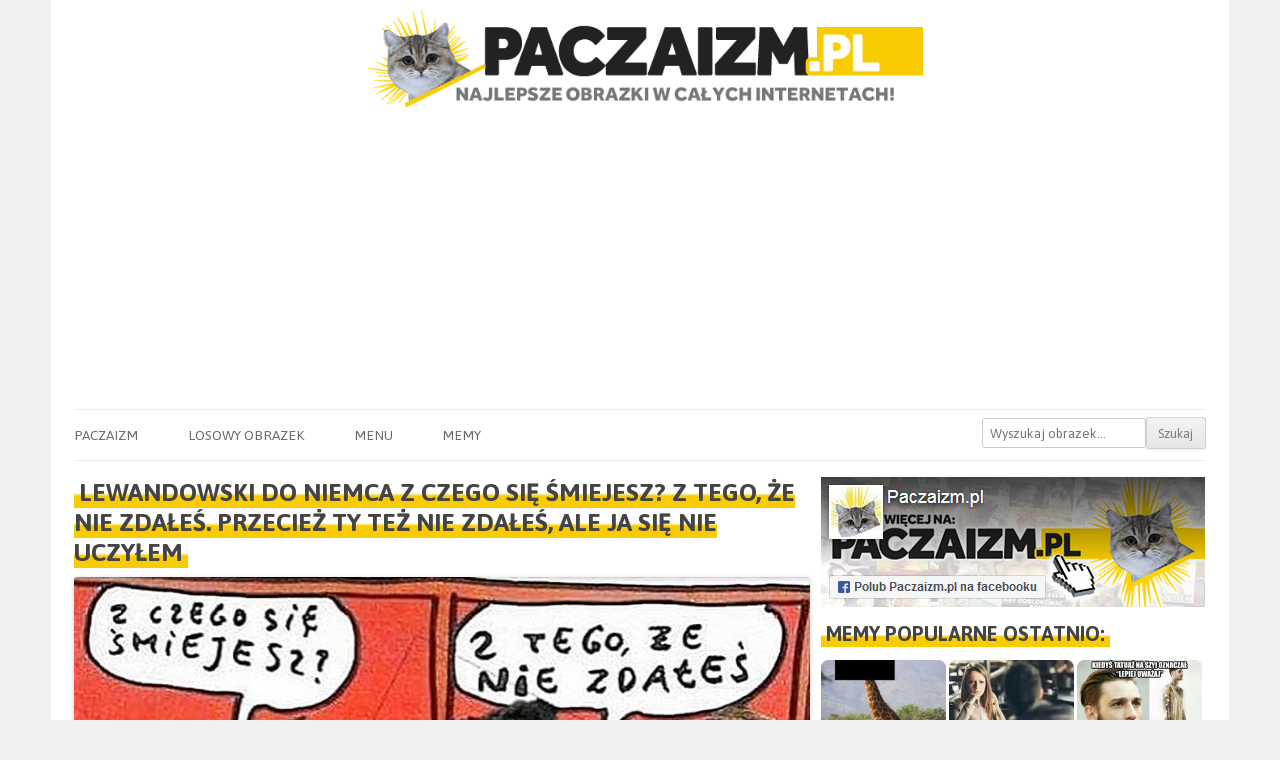

--- FILE ---
content_type: text/html; charset=utf-8
request_url: https://www.google.com/recaptcha/api2/aframe
body_size: 267
content:
<!DOCTYPE HTML><html><head><meta http-equiv="content-type" content="text/html; charset=UTF-8"></head><body><script nonce="3UEXQmrhslpVYk86prEPZw">/** Anti-fraud and anti-abuse applications only. See google.com/recaptcha */ try{var clients={'sodar':'https://pagead2.googlesyndication.com/pagead/sodar?'};window.addEventListener("message",function(a){try{if(a.source===window.parent){var b=JSON.parse(a.data);var c=clients[b['id']];if(c){var d=document.createElement('img');d.src=c+b['params']+'&rc='+(localStorage.getItem("rc::a")?sessionStorage.getItem("rc::b"):"");window.document.body.appendChild(d);sessionStorage.setItem("rc::e",parseInt(sessionStorage.getItem("rc::e")||0)+1);localStorage.setItem("rc::h",'1768357508452');}}}catch(b){}});window.parent.postMessage("_grecaptcha_ready", "*");}catch(b){}</script></body></html>

--- FILE ---
content_type: application/javascript; charset=utf-8
request_url: https://fundingchoicesmessages.google.com/f/AGSKWxUlqf5Lg9hlUpe7shq7C0N2IBdDomkiTCwY2jtR6Ad45IJuc35PY-cLm1x1cgsiRND4ofstJok8-Wodu4d7pxGutkbKrSw4gDU8ACPrhCmHWcGgnyN81fVEQBHYqFJ31f9wcMU=?fccs=W251bGwsbnVsbCxudWxsLG51bGwsbnVsbCxudWxsLFsxNzY4MzU3NTA4LDU0MjAwMDAwMF0sbnVsbCxudWxsLG51bGwsW251bGwsWzddXSwiaHR0cHM6Ly9wYWN6YWl6bS5wbC9sZXdhbmRvd3NraS1kby1uaWVtY2Etei1jemVnby1zaWUtc21pZWplc3otei10ZWdvLXplLW5pZS16ZGFsZXMtcHJ6ZWNpZXotdHktdGV6LW5pZS16ZGFsZXMtYWxlLWphLXNpZS1uaWUtdWN6eWxlbS8iLG51bGwsW1s4LCJHUDJhalpYUUFnYyJdLFs5LCJlbi1VUyJdLFsxOSwiMiJdLFsxNywiWzBdIl0sWzI0LCIiXSxbMjksImZhbHNlIl1dXQ
body_size: -223
content:
if (typeof __googlefc.fcKernelManager.run === 'function') {"use strict";this.default_ContributorServingResponseClientJs=this.default_ContributorServingResponseClientJs||{};(function(_){var window=this;
try{
var OH=function(a){this.A=_.t(a)};_.u(OH,_.J);var PH=_.Zc(OH);var QH=function(a,b,c){this.B=a;this.params=b;this.j=c;this.l=_.F(this.params,4);this.o=new _.bh(this.B.document,_.O(this.params,3),new _.Og(_.Ok(this.j)))};QH.prototype.run=function(){if(_.P(this.params,10)){var a=this.o;var b=_.ch(a);b=_.Jd(b,4);_.gh(a,b)}a=_.Pk(this.j)?_.Xd(_.Pk(this.j)):new _.Zd;_.$d(a,9);_.F(a,4)!==1&&_.H(a,4,this.l===2||this.l===3?1:2);_.Dg(this.params,5)&&(b=_.O(this.params,5),_.fg(a,6,b));return a};var RH=function(){};RH.prototype.run=function(a,b){var c,d;return _.v(function(e){c=PH(b);d=(new QH(a,c,_.A(c,_.Nk,2))).run();return e.return({ia:_.L(d)})})};_.Rk(8,new RH);
}catch(e){_._DumpException(e)}
}).call(this,this.default_ContributorServingResponseClientJs);
// Google Inc.

//# sourceURL=/_/mss/boq-content-ads-contributor/_/js/k=boq-content-ads-contributor.ContributorServingResponseClientJs.en_US.GP2ajZXQAgc.es5.O/d=1/exm=kernel_loader,loader_js_executable/ed=1/rs=AJlcJMwxu1KDYCo_MT4gCPaAdBlhVAdLlg/m=web_iab_tcf_v2_signal_executable
__googlefc.fcKernelManager.run('\x5b\x5b\x5b8,\x22\x5bnull,\x5b\x5bnull,null,null,\\\x22https:\/\/fundingchoicesmessages.google.com\/f\/AGSKWxVUFRQ483miMR6VU3kpC8Nh5iCsiZ0_bPn71oedbSje0uj8vAX5va2PQbeEnSFWRndKqpfD3jlhX3wHR0bD6-Z1uMD3dNLHh3xThFckkaAgB82b2GgWBG_ISqTBxuHCw36fCi0\\\\u003d\\\x22\x5d,null,null,\x5bnull,null,null,\\\x22https:\/\/fundingchoicesmessages.google.com\/el\/AGSKWxV184TED1lGCrAddvlZLlCuZkloK4PZBTU24CkGBjT9fU0vrRvCrIIldoHFOldb4_BXjn9bPJZjt0t09S9qIeFjEVDD9-bJUENmiE1dyuER5wnbcGErCwEF_SL4bnHej_zAMCs\\\\u003d\\\x22\x5d,null,\x5bnull,\x5b7\x5d\x5d\x5d,\\\x22paczaizm.pl\\\x22,1,\\\x22pl\\\x22,null,null,null,null,1\x5d\x22\x5d\x5d,\x5bnull,null,null,\x22https:\/\/fundingchoicesmessages.google.com\/f\/AGSKWxUkdq2yvAMjg0WlPhHjKOo7GPunr1gnCwGMK1ITh48Jde9Tosuk_tjKy1EbVGjVlJmbZLimmpDI1YcHgre1XMc4O7_6yjSQjNHQKijBt5JQhkDPUFZCAZfqjf4T5ZpzlLb8psw\\u003d\x22\x5d\x5d');}

--- FILE ---
content_type: application/javascript; charset=utf-8
request_url: https://fundingchoicesmessages.google.com/f/AGSKWxXUYu01thUtmcrjGeWWyXQQdnq7ynajsp4J9MlxaJInc0gVVK6ntP25fMLag4JXHaPAQZUoPyjxrtxQuaydxOh690G85OOkv3dE78y3n0Ln-tJLY0juAtgA4D1Nt0SFnTb7IZVmGsV388G5fcOhEZB48x9m1wGegLtHBJIq5o9J2skSMZl6v4D_cw==/_/ads?param=/qwa?/ads/request.&ad_number=/div-ads.
body_size: -1291
content:
window['c806c4fb-865f-42a8-9288-26ae79df1fc7'] = true;